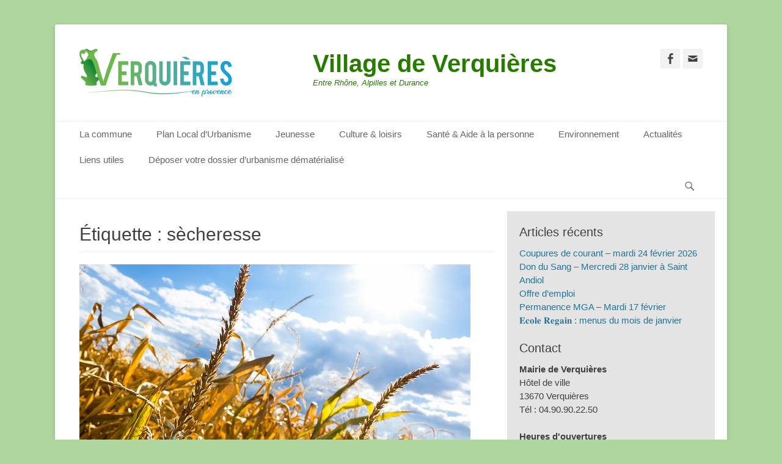

--- FILE ---
content_type: text/html; charset=UTF-8
request_url: http://www.verquieres.com/tag/secheresse
body_size: 14220
content:
		<!DOCTYPE html>
		<html lang="fr-FR">
		
<head>
		<meta charset="UTF-8">
		<link rel="profile" href="http://gmpg.org/xfn/11">
		<title>sècheresse &#8211; Village de Verquières</title>
<meta name='robots' content='max-image-preview:large' />
<meta name="viewport" content="width=device-width, initial-scale=1, minimum-scale=1"><link rel='dns-prefetch' href='//www.verquieres.com' />
<link rel="alternate" type="application/rss+xml" title="Village de Verquières &raquo; Flux" href="http://www.verquieres.com/feed" />
<link rel="alternate" type="application/rss+xml" title="Village de Verquières &raquo; Flux des commentaires" href="http://www.verquieres.com/comments/feed" />
<link rel="alternate" type="text/calendar" title="Village de Verquières &raquo; Flux iCal" href="http://www.verquieres.com/events/?ical=1" />
<link rel="alternate" type="application/rss+xml" title="Village de Verquières &raquo; Flux de l’étiquette sècheresse" href="http://www.verquieres.com/tag/secheresse/feed" />
<script type="text/javascript">
window._wpemojiSettings = {"baseUrl":"https:\/\/s.w.org\/images\/core\/emoji\/14.0.0\/72x72\/","ext":".png","svgUrl":"https:\/\/s.w.org\/images\/core\/emoji\/14.0.0\/svg\/","svgExt":".svg","source":{"concatemoji":"http:\/\/www.verquieres.com\/wp-includes\/js\/wp-emoji-release.min.js?ver=6.2.8"}};
/*! This file is auto-generated */
!function(e,a,t){var n,r,o,i=a.createElement("canvas"),p=i.getContext&&i.getContext("2d");function s(e,t){p.clearRect(0,0,i.width,i.height),p.fillText(e,0,0);e=i.toDataURL();return p.clearRect(0,0,i.width,i.height),p.fillText(t,0,0),e===i.toDataURL()}function c(e){var t=a.createElement("script");t.src=e,t.defer=t.type="text/javascript",a.getElementsByTagName("head")[0].appendChild(t)}for(o=Array("flag","emoji"),t.supports={everything:!0,everythingExceptFlag:!0},r=0;r<o.length;r++)t.supports[o[r]]=function(e){if(p&&p.fillText)switch(p.textBaseline="top",p.font="600 32px Arial",e){case"flag":return s("\ud83c\udff3\ufe0f\u200d\u26a7\ufe0f","\ud83c\udff3\ufe0f\u200b\u26a7\ufe0f")?!1:!s("\ud83c\uddfa\ud83c\uddf3","\ud83c\uddfa\u200b\ud83c\uddf3")&&!s("\ud83c\udff4\udb40\udc67\udb40\udc62\udb40\udc65\udb40\udc6e\udb40\udc67\udb40\udc7f","\ud83c\udff4\u200b\udb40\udc67\u200b\udb40\udc62\u200b\udb40\udc65\u200b\udb40\udc6e\u200b\udb40\udc67\u200b\udb40\udc7f");case"emoji":return!s("\ud83e\udef1\ud83c\udffb\u200d\ud83e\udef2\ud83c\udfff","\ud83e\udef1\ud83c\udffb\u200b\ud83e\udef2\ud83c\udfff")}return!1}(o[r]),t.supports.everything=t.supports.everything&&t.supports[o[r]],"flag"!==o[r]&&(t.supports.everythingExceptFlag=t.supports.everythingExceptFlag&&t.supports[o[r]]);t.supports.everythingExceptFlag=t.supports.everythingExceptFlag&&!t.supports.flag,t.DOMReady=!1,t.readyCallback=function(){t.DOMReady=!0},t.supports.everything||(n=function(){t.readyCallback()},a.addEventListener?(a.addEventListener("DOMContentLoaded",n,!1),e.addEventListener("load",n,!1)):(e.attachEvent("onload",n),a.attachEvent("onreadystatechange",function(){"complete"===a.readyState&&t.readyCallback()})),(e=t.source||{}).concatemoji?c(e.concatemoji):e.wpemoji&&e.twemoji&&(c(e.twemoji),c(e.wpemoji)))}(window,document,window._wpemojiSettings);
</script>
<style type="text/css">
img.wp-smiley,
img.emoji {
	display: inline !important;
	border: none !important;
	box-shadow: none !important;
	height: 1em !important;
	width: 1em !important;
	margin: 0 0.07em !important;
	vertical-align: -0.1em !important;
	background: none !important;
	padding: 0 !important;
}
</style>
	<link rel='stylesheet' id='tribe-common-skeleton-style-css' href='http://www.verquieres.com/wp-content/plugins/the-events-calendar/common/src/resources/css/common-skeleton.min.css?ver=4.12.12.1' type='text/css' media='all' />
<link rel='stylesheet' id='tribe-tooltip-css' href='http://www.verquieres.com/wp-content/plugins/the-events-calendar/common/src/resources/css/tooltip.min.css?ver=4.12.12.1' type='text/css' media='all' />
<link rel='stylesheet' id='wp-block-library-css' href='http://www.verquieres.com/wp-includes/css/dist/block-library/style.min.css?ver=6.2.8' type='text/css' media='all' />
<link rel='stylesheet' id='classic-theme-styles-css' href='http://www.verquieres.com/wp-includes/css/classic-themes.min.css?ver=6.2.8' type='text/css' media='all' />
<style id='global-styles-inline-css' type='text/css'>
body{--wp--preset--color--black: #000000;--wp--preset--color--cyan-bluish-gray: #abb8c3;--wp--preset--color--white: #ffffff;--wp--preset--color--pale-pink: #f78da7;--wp--preset--color--vivid-red: #cf2e2e;--wp--preset--color--luminous-vivid-orange: #ff6900;--wp--preset--color--luminous-vivid-amber: #fcb900;--wp--preset--color--light-green-cyan: #7bdcb5;--wp--preset--color--vivid-green-cyan: #00d084;--wp--preset--color--pale-cyan-blue: #8ed1fc;--wp--preset--color--vivid-cyan-blue: #0693e3;--wp--preset--color--vivid-purple: #9b51e0;--wp--preset--gradient--vivid-cyan-blue-to-vivid-purple: linear-gradient(135deg,rgba(6,147,227,1) 0%,rgb(155,81,224) 100%);--wp--preset--gradient--light-green-cyan-to-vivid-green-cyan: linear-gradient(135deg,rgb(122,220,180) 0%,rgb(0,208,130) 100%);--wp--preset--gradient--luminous-vivid-amber-to-luminous-vivid-orange: linear-gradient(135deg,rgba(252,185,0,1) 0%,rgba(255,105,0,1) 100%);--wp--preset--gradient--luminous-vivid-orange-to-vivid-red: linear-gradient(135deg,rgba(255,105,0,1) 0%,rgb(207,46,46) 100%);--wp--preset--gradient--very-light-gray-to-cyan-bluish-gray: linear-gradient(135deg,rgb(238,238,238) 0%,rgb(169,184,195) 100%);--wp--preset--gradient--cool-to-warm-spectrum: linear-gradient(135deg,rgb(74,234,220) 0%,rgb(151,120,209) 20%,rgb(207,42,186) 40%,rgb(238,44,130) 60%,rgb(251,105,98) 80%,rgb(254,248,76) 100%);--wp--preset--gradient--blush-light-purple: linear-gradient(135deg,rgb(255,206,236) 0%,rgb(152,150,240) 100%);--wp--preset--gradient--blush-bordeaux: linear-gradient(135deg,rgb(254,205,165) 0%,rgb(254,45,45) 50%,rgb(107,0,62) 100%);--wp--preset--gradient--luminous-dusk: linear-gradient(135deg,rgb(255,203,112) 0%,rgb(199,81,192) 50%,rgb(65,88,208) 100%);--wp--preset--gradient--pale-ocean: linear-gradient(135deg,rgb(255,245,203) 0%,rgb(182,227,212) 50%,rgb(51,167,181) 100%);--wp--preset--gradient--electric-grass: linear-gradient(135deg,rgb(202,248,128) 0%,rgb(113,206,126) 100%);--wp--preset--gradient--midnight: linear-gradient(135deg,rgb(2,3,129) 0%,rgb(40,116,252) 100%);--wp--preset--duotone--dark-grayscale: url('#wp-duotone-dark-grayscale');--wp--preset--duotone--grayscale: url('#wp-duotone-grayscale');--wp--preset--duotone--purple-yellow: url('#wp-duotone-purple-yellow');--wp--preset--duotone--blue-red: url('#wp-duotone-blue-red');--wp--preset--duotone--midnight: url('#wp-duotone-midnight');--wp--preset--duotone--magenta-yellow: url('#wp-duotone-magenta-yellow');--wp--preset--duotone--purple-green: url('#wp-duotone-purple-green');--wp--preset--duotone--blue-orange: url('#wp-duotone-blue-orange');--wp--preset--font-size--small: 13px;--wp--preset--font-size--medium: 20px;--wp--preset--font-size--large: 36px;--wp--preset--font-size--x-large: 42px;--wp--preset--spacing--20: 0.44rem;--wp--preset--spacing--30: 0.67rem;--wp--preset--spacing--40: 1rem;--wp--preset--spacing--50: 1.5rem;--wp--preset--spacing--60: 2.25rem;--wp--preset--spacing--70: 3.38rem;--wp--preset--spacing--80: 5.06rem;--wp--preset--shadow--natural: 6px 6px 9px rgba(0, 0, 0, 0.2);--wp--preset--shadow--deep: 12px 12px 50px rgba(0, 0, 0, 0.4);--wp--preset--shadow--sharp: 6px 6px 0px rgba(0, 0, 0, 0.2);--wp--preset--shadow--outlined: 6px 6px 0px -3px rgba(255, 255, 255, 1), 6px 6px rgba(0, 0, 0, 1);--wp--preset--shadow--crisp: 6px 6px 0px rgba(0, 0, 0, 1);}:where(.is-layout-flex){gap: 0.5em;}body .is-layout-flow > .alignleft{float: left;margin-inline-start: 0;margin-inline-end: 2em;}body .is-layout-flow > .alignright{float: right;margin-inline-start: 2em;margin-inline-end: 0;}body .is-layout-flow > .aligncenter{margin-left: auto !important;margin-right: auto !important;}body .is-layout-constrained > .alignleft{float: left;margin-inline-start: 0;margin-inline-end: 2em;}body .is-layout-constrained > .alignright{float: right;margin-inline-start: 2em;margin-inline-end: 0;}body .is-layout-constrained > .aligncenter{margin-left: auto !important;margin-right: auto !important;}body .is-layout-constrained > :where(:not(.alignleft):not(.alignright):not(.alignfull)){max-width: var(--wp--style--global--content-size);margin-left: auto !important;margin-right: auto !important;}body .is-layout-constrained > .alignwide{max-width: var(--wp--style--global--wide-size);}body .is-layout-flex{display: flex;}body .is-layout-flex{flex-wrap: wrap;align-items: center;}body .is-layout-flex > *{margin: 0;}:where(.wp-block-columns.is-layout-flex){gap: 2em;}.has-black-color{color: var(--wp--preset--color--black) !important;}.has-cyan-bluish-gray-color{color: var(--wp--preset--color--cyan-bluish-gray) !important;}.has-white-color{color: var(--wp--preset--color--white) !important;}.has-pale-pink-color{color: var(--wp--preset--color--pale-pink) !important;}.has-vivid-red-color{color: var(--wp--preset--color--vivid-red) !important;}.has-luminous-vivid-orange-color{color: var(--wp--preset--color--luminous-vivid-orange) !important;}.has-luminous-vivid-amber-color{color: var(--wp--preset--color--luminous-vivid-amber) !important;}.has-light-green-cyan-color{color: var(--wp--preset--color--light-green-cyan) !important;}.has-vivid-green-cyan-color{color: var(--wp--preset--color--vivid-green-cyan) !important;}.has-pale-cyan-blue-color{color: var(--wp--preset--color--pale-cyan-blue) !important;}.has-vivid-cyan-blue-color{color: var(--wp--preset--color--vivid-cyan-blue) !important;}.has-vivid-purple-color{color: var(--wp--preset--color--vivid-purple) !important;}.has-black-background-color{background-color: var(--wp--preset--color--black) !important;}.has-cyan-bluish-gray-background-color{background-color: var(--wp--preset--color--cyan-bluish-gray) !important;}.has-white-background-color{background-color: var(--wp--preset--color--white) !important;}.has-pale-pink-background-color{background-color: var(--wp--preset--color--pale-pink) !important;}.has-vivid-red-background-color{background-color: var(--wp--preset--color--vivid-red) !important;}.has-luminous-vivid-orange-background-color{background-color: var(--wp--preset--color--luminous-vivid-orange) !important;}.has-luminous-vivid-amber-background-color{background-color: var(--wp--preset--color--luminous-vivid-amber) !important;}.has-light-green-cyan-background-color{background-color: var(--wp--preset--color--light-green-cyan) !important;}.has-vivid-green-cyan-background-color{background-color: var(--wp--preset--color--vivid-green-cyan) !important;}.has-pale-cyan-blue-background-color{background-color: var(--wp--preset--color--pale-cyan-blue) !important;}.has-vivid-cyan-blue-background-color{background-color: var(--wp--preset--color--vivid-cyan-blue) !important;}.has-vivid-purple-background-color{background-color: var(--wp--preset--color--vivid-purple) !important;}.has-black-border-color{border-color: var(--wp--preset--color--black) !important;}.has-cyan-bluish-gray-border-color{border-color: var(--wp--preset--color--cyan-bluish-gray) !important;}.has-white-border-color{border-color: var(--wp--preset--color--white) !important;}.has-pale-pink-border-color{border-color: var(--wp--preset--color--pale-pink) !important;}.has-vivid-red-border-color{border-color: var(--wp--preset--color--vivid-red) !important;}.has-luminous-vivid-orange-border-color{border-color: var(--wp--preset--color--luminous-vivid-orange) !important;}.has-luminous-vivid-amber-border-color{border-color: var(--wp--preset--color--luminous-vivid-amber) !important;}.has-light-green-cyan-border-color{border-color: var(--wp--preset--color--light-green-cyan) !important;}.has-vivid-green-cyan-border-color{border-color: var(--wp--preset--color--vivid-green-cyan) !important;}.has-pale-cyan-blue-border-color{border-color: var(--wp--preset--color--pale-cyan-blue) !important;}.has-vivid-cyan-blue-border-color{border-color: var(--wp--preset--color--vivid-cyan-blue) !important;}.has-vivid-purple-border-color{border-color: var(--wp--preset--color--vivid-purple) !important;}.has-vivid-cyan-blue-to-vivid-purple-gradient-background{background: var(--wp--preset--gradient--vivid-cyan-blue-to-vivid-purple) !important;}.has-light-green-cyan-to-vivid-green-cyan-gradient-background{background: var(--wp--preset--gradient--light-green-cyan-to-vivid-green-cyan) !important;}.has-luminous-vivid-amber-to-luminous-vivid-orange-gradient-background{background: var(--wp--preset--gradient--luminous-vivid-amber-to-luminous-vivid-orange) !important;}.has-luminous-vivid-orange-to-vivid-red-gradient-background{background: var(--wp--preset--gradient--luminous-vivid-orange-to-vivid-red) !important;}.has-very-light-gray-to-cyan-bluish-gray-gradient-background{background: var(--wp--preset--gradient--very-light-gray-to-cyan-bluish-gray) !important;}.has-cool-to-warm-spectrum-gradient-background{background: var(--wp--preset--gradient--cool-to-warm-spectrum) !important;}.has-blush-light-purple-gradient-background{background: var(--wp--preset--gradient--blush-light-purple) !important;}.has-blush-bordeaux-gradient-background{background: var(--wp--preset--gradient--blush-bordeaux) !important;}.has-luminous-dusk-gradient-background{background: var(--wp--preset--gradient--luminous-dusk) !important;}.has-pale-ocean-gradient-background{background: var(--wp--preset--gradient--pale-ocean) !important;}.has-electric-grass-gradient-background{background: var(--wp--preset--gradient--electric-grass) !important;}.has-midnight-gradient-background{background: var(--wp--preset--gradient--midnight) !important;}.has-small-font-size{font-size: var(--wp--preset--font-size--small) !important;}.has-medium-font-size{font-size: var(--wp--preset--font-size--medium) !important;}.has-large-font-size{font-size: var(--wp--preset--font-size--large) !important;}.has-x-large-font-size{font-size: var(--wp--preset--font-size--x-large) !important;}
.wp-block-navigation a:where(:not(.wp-element-button)){color: inherit;}
:where(.wp-block-columns.is-layout-flex){gap: 2em;}
.wp-block-pullquote{font-size: 1.5em;line-height: 1.6;}
</style>
<link rel='stylesheet' id='bsk-pdf-manager-pro-deprecated-css-css' href='http://www.verquieres.com/wp-content/plugins/bsk-pdf-manager/css/bsk-pdf-manager-pro-deprecated.css?ver=1606119490' type='text/css' media='all' />
<link rel='stylesheet' id='bsk-pdf-manager-pro-css-css' href='http://www.verquieres.com/wp-content/plugins/bsk-pdf-manager/css/bsk-pdf-manager-pro.css?ver=1606119490' type='text/css' media='all' />
<link rel='stylesheet' id='catchbase-style-css' href='http://www.verquieres.com/wp-content/themes/catch-base/style.css?ver=20201123-81740' type='text/css' media='all' />
<link rel='stylesheet' id='genericons-css' href='http://www.verquieres.com/wp-content/themes/catch-base/css/genericons/genericons.css?ver=3.4.1' type='text/css' media='all' />
<link rel='stylesheet' id='catchbase-responsive-css' href='http://www.verquieres.com/wp-content/themes/catch-base/css/responsive.css?ver=6.2.8' type='text/css' media='all' />
<link rel='stylesheet' id='jquery-sidr-css' href='http://www.verquieres.com/wp-content/themes/catch-base/css/jquery.sidr.light.min.css?ver=2.1.0' type='text/css' media='all' />
<link rel='stylesheet' id='tablepress-default-css' href='http://www.verquieres.com/wp-content/plugins/tablepress/css/default.min.css?ver=1.12' type='text/css' media='all' />
<link rel='stylesheet' id='um_fonticons_ii-css' href='http://www.verquieres.com/wp-content/plugins/ultimate-member/assets/css/um-fonticons-ii.css?ver=2.1.12' type='text/css' media='all' />
<link rel='stylesheet' id='um_fonticons_fa-css' href='http://www.verquieres.com/wp-content/plugins/ultimate-member/assets/css/um-fonticons-fa.css?ver=2.1.12' type='text/css' media='all' />
<link rel='stylesheet' id='select2-css' href='http://www.verquieres.com/wp-content/plugins/ultimate-member/assets/css/select2/select2.min.css?ver=2.1.12' type='text/css' media='all' />
<link rel='stylesheet' id='um_crop-css' href='http://www.verquieres.com/wp-content/plugins/ultimate-member/assets/css/um-crop.css?ver=2.1.12' type='text/css' media='all' />
<link rel='stylesheet' id='um_modal-css' href='http://www.verquieres.com/wp-content/plugins/ultimate-member/assets/css/um-modal.css?ver=2.1.12' type='text/css' media='all' />
<link rel='stylesheet' id='um_styles-css' href='http://www.verquieres.com/wp-content/plugins/ultimate-member/assets/css/um-styles.css?ver=2.1.12' type='text/css' media='all' />
<link rel='stylesheet' id='um_profile-css' href='http://www.verquieres.com/wp-content/plugins/ultimate-member/assets/css/um-profile.css?ver=2.1.12' type='text/css' media='all' />
<link rel='stylesheet' id='um_account-css' href='http://www.verquieres.com/wp-content/plugins/ultimate-member/assets/css/um-account.css?ver=2.1.12' type='text/css' media='all' />
<link rel='stylesheet' id='um_misc-css' href='http://www.verquieres.com/wp-content/plugins/ultimate-member/assets/css/um-misc.css?ver=2.1.12' type='text/css' media='all' />
<link rel='stylesheet' id='um_fileupload-css' href='http://www.verquieres.com/wp-content/plugins/ultimate-member/assets/css/um-fileupload.css?ver=2.1.12' type='text/css' media='all' />
<link rel='stylesheet' id='um_datetime-css' href='http://www.verquieres.com/wp-content/plugins/ultimate-member/assets/css/pickadate/default.css?ver=2.1.12' type='text/css' media='all' />
<link rel='stylesheet' id='um_datetime_date-css' href='http://www.verquieres.com/wp-content/plugins/ultimate-member/assets/css/pickadate/default.date.css?ver=2.1.12' type='text/css' media='all' />
<link rel='stylesheet' id='um_datetime_time-css' href='http://www.verquieres.com/wp-content/plugins/ultimate-member/assets/css/pickadate/default.time.css?ver=2.1.12' type='text/css' media='all' />
<link rel='stylesheet' id='um_raty-css' href='http://www.verquieres.com/wp-content/plugins/ultimate-member/assets/css/um-raty.css?ver=2.1.12' type='text/css' media='all' />
<link rel='stylesheet' id='um_scrollbar-css' href='http://www.verquieres.com/wp-content/plugins/ultimate-member/assets/css/simplebar.css?ver=2.1.12' type='text/css' media='all' />
<link rel='stylesheet' id='um_tipsy-css' href='http://www.verquieres.com/wp-content/plugins/ultimate-member/assets/css/um-tipsy.css?ver=2.1.12' type='text/css' media='all' />
<link rel='stylesheet' id='um_responsive-css' href='http://www.verquieres.com/wp-content/plugins/ultimate-member/assets/css/um-responsive.css?ver=2.1.12' type='text/css' media='all' />
<link rel='stylesheet' id='um_default_css-css' href='http://www.verquieres.com/wp-content/plugins/ultimate-member/assets/css/um-old-default.css?ver=2.1.12' type='text/css' media='all' />
<script type='text/javascript' src='http://www.verquieres.com/wp-content/plugins/1and1-wordpress-assistant/js/cookies.js?ver=6.2.8' id='1and1-wp-cookies-js'></script>
<script type='text/javascript' src='http://www.verquieres.com/wp-includes/js/jquery/jquery.min.js?ver=3.6.4' id='jquery-core-js'></script>
<script type='text/javascript' src='http://www.verquieres.com/wp-includes/js/jquery/jquery-migrate.min.js?ver=3.4.0' id='jquery-migrate-js'></script>
<script type='text/javascript' id='bsk-pdf-manager-pro-deprecated-js-extra'>
/* <![CDATA[ */
var bsk_pdf_pro = {"ajaxurl":"http:\/\/www.verquieres.com\/wp-admin\/admin-ajax.php"};
/* ]]> */
</script>
<script type='text/javascript' src='http://www.verquieres.com/wp-content/plugins/bsk-pdf-manager/js/bsk_pdf_manager_pro_deprecated.js?ver=1606119490' id='bsk-pdf-manager-pro-deprecated-js'></script>
<script type='text/javascript' id='bsk-pdf-manager-pro-js-extra'>
/* <![CDATA[ */
var bsk_pdf_pro = {"ajaxurl":"http:\/\/www.verquieres.com\/wp-admin\/admin-ajax.php"};
/* ]]> */
</script>
<script type='text/javascript' src='http://www.verquieres.com/wp-content/plugins/bsk-pdf-manager/js/bsk_pdf_manager_pro.js?ver=1606119490' id='bsk-pdf-manager-pro-js'></script>
<script type='text/javascript' src='http://www.verquieres.com/wp-content/themes/catch-base/js/jquery.sidr.min.js?ver=2.2.1.1' id='jquery-sidr-js'></script>
<script type='text/javascript' src='http://www.verquieres.com/wp-content/themes/catch-base/js/catchbase-custom-scripts.min.js' id='catchbase-custom-scripts-js'></script>
<!--[if lt IE 9]>
<script type='text/javascript' src='http://www.verquieres.com/wp-content/themes/catch-base/js/html5.min.js?ver=3.7.3' id='catchbase-html5-js'></script>
<![endif]-->
<script type='text/javascript' src='http://www.verquieres.com/wp-content/plugins/ultimate-member/assets/js/um-gdpr.min.js?ver=2.1.12' id='um-gdpr-js'></script>
<link rel="https://api.w.org/" href="http://www.verquieres.com/wp-json/" /><link rel="alternate" type="application/json" href="http://www.verquieres.com/wp-json/wp/v2/tags/214" /><link rel="EditURI" type="application/rsd+xml" title="RSD" href="http://www.verquieres.com/xmlrpc.php?rsd" />
<link rel="wlwmanifest" type="application/wlwmanifest+xml" href="http://www.verquieres.com/wp-includes/wlwmanifest.xml" />
<meta name="generator" content="WordPress 6.2.8" />
<!-- <meta name="NextGEN" version="3.3.20" /> -->
		<style type="text/css">
			.um_request_name {
				display: none !important;
			}
		</style>
	<meta name="tec-api-version" content="v1"><meta name="tec-api-origin" content="http://www.verquieres.com"><link rel="https://theeventscalendar.com/" href="http://www.verquieres.com/wp-json/tribe/events/v1/events/?tags=secheresse" /><style type="text/css">.broken_link, a.broken_link {
	text-decoration: line-through;
}</style>	<style type="text/css">
				.site-title a,
			.site-description {
				color: #277c00 !important;
			}
		</style>
	<style type="text/css" id="custom-background-css">
body.custom-background { background-color: #aed69e; }
</style>
	<link rel="icon" href="http://www.verquieres.com/wp-content/uploads/2020/11/IconeLogoVerq.png" sizes="32x32" />
<link rel="icon" href="http://www.verquieres.com/wp-content/uploads/2020/11/IconeLogoVerq.png" sizes="192x192" />
<link rel="apple-touch-icon" href="http://www.verquieres.com/wp-content/uploads/2020/11/IconeLogoVerq.png" />
<meta name="msapplication-TileImage" content="http://www.verquieres.com/wp-content/uploads/2020/11/IconeLogoVerq.png" />
		<style type="text/css" id="wp-custom-css">
			.entry-meta { display: none; }		</style>
		<link rel='stylesheet' id='tribe-events-custom-jquery-styles-css' href='http://www.verquieres.com/wp-content/plugins/the-events-calendar/vendor/jquery/smoothness/jquery-ui-1.8.23.custom.css?ver=5.2.1.1' type='text/css' media='all' />
<link rel='stylesheet' id='tribe-events-bootstrap-datepicker-css-css' href='http://www.verquieres.com/wp-content/plugins/the-events-calendar/vendor/bootstrap-datepicker/css/bootstrap-datepicker.standalone.min.css?ver=5.2.1.1' type='text/css' media='all' />
<link rel='stylesheet' id='tribe-events-calendar-style-css' href='http://www.verquieres.com/wp-content/plugins/the-events-calendar/src/resources/css/tribe-events-theme.min.css?ver=5.2.1.1' type='text/css' media='all' />
</head>

<body class="archive tag tag-secheresse tag-214 custom-background wp-custom-logo tribe-no-js group-blog two-columns content-left excerpt-featured-image mobile-menu-one">

<svg xmlns="http://www.w3.org/2000/svg" viewBox="0 0 0 0" width="0" height="0" focusable="false" role="none" style="visibility: hidden; position: absolute; left: -9999px; overflow: hidden;" ><defs><filter id="wp-duotone-dark-grayscale"><feColorMatrix color-interpolation-filters="sRGB" type="matrix" values=" .299 .587 .114 0 0 .299 .587 .114 0 0 .299 .587 .114 0 0 .299 .587 .114 0 0 " /><feComponentTransfer color-interpolation-filters="sRGB" ><feFuncR type="table" tableValues="0 0.49803921568627" /><feFuncG type="table" tableValues="0 0.49803921568627" /><feFuncB type="table" tableValues="0 0.49803921568627" /><feFuncA type="table" tableValues="1 1" /></feComponentTransfer><feComposite in2="SourceGraphic" operator="in" /></filter></defs></svg><svg xmlns="http://www.w3.org/2000/svg" viewBox="0 0 0 0" width="0" height="0" focusable="false" role="none" style="visibility: hidden; position: absolute; left: -9999px; overflow: hidden;" ><defs><filter id="wp-duotone-grayscale"><feColorMatrix color-interpolation-filters="sRGB" type="matrix" values=" .299 .587 .114 0 0 .299 .587 .114 0 0 .299 .587 .114 0 0 .299 .587 .114 0 0 " /><feComponentTransfer color-interpolation-filters="sRGB" ><feFuncR type="table" tableValues="0 1" /><feFuncG type="table" tableValues="0 1" /><feFuncB type="table" tableValues="0 1" /><feFuncA type="table" tableValues="1 1" /></feComponentTransfer><feComposite in2="SourceGraphic" operator="in" /></filter></defs></svg><svg xmlns="http://www.w3.org/2000/svg" viewBox="0 0 0 0" width="0" height="0" focusable="false" role="none" style="visibility: hidden; position: absolute; left: -9999px; overflow: hidden;" ><defs><filter id="wp-duotone-purple-yellow"><feColorMatrix color-interpolation-filters="sRGB" type="matrix" values=" .299 .587 .114 0 0 .299 .587 .114 0 0 .299 .587 .114 0 0 .299 .587 .114 0 0 " /><feComponentTransfer color-interpolation-filters="sRGB" ><feFuncR type="table" tableValues="0.54901960784314 0.98823529411765" /><feFuncG type="table" tableValues="0 1" /><feFuncB type="table" tableValues="0.71764705882353 0.25490196078431" /><feFuncA type="table" tableValues="1 1" /></feComponentTransfer><feComposite in2="SourceGraphic" operator="in" /></filter></defs></svg><svg xmlns="http://www.w3.org/2000/svg" viewBox="0 0 0 0" width="0" height="0" focusable="false" role="none" style="visibility: hidden; position: absolute; left: -9999px; overflow: hidden;" ><defs><filter id="wp-duotone-blue-red"><feColorMatrix color-interpolation-filters="sRGB" type="matrix" values=" .299 .587 .114 0 0 .299 .587 .114 0 0 .299 .587 .114 0 0 .299 .587 .114 0 0 " /><feComponentTransfer color-interpolation-filters="sRGB" ><feFuncR type="table" tableValues="0 1" /><feFuncG type="table" tableValues="0 0.27843137254902" /><feFuncB type="table" tableValues="0.5921568627451 0.27843137254902" /><feFuncA type="table" tableValues="1 1" /></feComponentTransfer><feComposite in2="SourceGraphic" operator="in" /></filter></defs></svg><svg xmlns="http://www.w3.org/2000/svg" viewBox="0 0 0 0" width="0" height="0" focusable="false" role="none" style="visibility: hidden; position: absolute; left: -9999px; overflow: hidden;" ><defs><filter id="wp-duotone-midnight"><feColorMatrix color-interpolation-filters="sRGB" type="matrix" values=" .299 .587 .114 0 0 .299 .587 .114 0 0 .299 .587 .114 0 0 .299 .587 .114 0 0 " /><feComponentTransfer color-interpolation-filters="sRGB" ><feFuncR type="table" tableValues="0 0" /><feFuncG type="table" tableValues="0 0.64705882352941" /><feFuncB type="table" tableValues="0 1" /><feFuncA type="table" tableValues="1 1" /></feComponentTransfer><feComposite in2="SourceGraphic" operator="in" /></filter></defs></svg><svg xmlns="http://www.w3.org/2000/svg" viewBox="0 0 0 0" width="0" height="0" focusable="false" role="none" style="visibility: hidden; position: absolute; left: -9999px; overflow: hidden;" ><defs><filter id="wp-duotone-magenta-yellow"><feColorMatrix color-interpolation-filters="sRGB" type="matrix" values=" .299 .587 .114 0 0 .299 .587 .114 0 0 .299 .587 .114 0 0 .299 .587 .114 0 0 " /><feComponentTransfer color-interpolation-filters="sRGB" ><feFuncR type="table" tableValues="0.78039215686275 1" /><feFuncG type="table" tableValues="0 0.94901960784314" /><feFuncB type="table" tableValues="0.35294117647059 0.47058823529412" /><feFuncA type="table" tableValues="1 1" /></feComponentTransfer><feComposite in2="SourceGraphic" operator="in" /></filter></defs></svg><svg xmlns="http://www.w3.org/2000/svg" viewBox="0 0 0 0" width="0" height="0" focusable="false" role="none" style="visibility: hidden; position: absolute; left: -9999px; overflow: hidden;" ><defs><filter id="wp-duotone-purple-green"><feColorMatrix color-interpolation-filters="sRGB" type="matrix" values=" .299 .587 .114 0 0 .299 .587 .114 0 0 .299 .587 .114 0 0 .299 .587 .114 0 0 " /><feComponentTransfer color-interpolation-filters="sRGB" ><feFuncR type="table" tableValues="0.65098039215686 0.40392156862745" /><feFuncG type="table" tableValues="0 1" /><feFuncB type="table" tableValues="0.44705882352941 0.4" /><feFuncA type="table" tableValues="1 1" /></feComponentTransfer><feComposite in2="SourceGraphic" operator="in" /></filter></defs></svg><svg xmlns="http://www.w3.org/2000/svg" viewBox="0 0 0 0" width="0" height="0" focusable="false" role="none" style="visibility: hidden; position: absolute; left: -9999px; overflow: hidden;" ><defs><filter id="wp-duotone-blue-orange"><feColorMatrix color-interpolation-filters="sRGB" type="matrix" values=" .299 .587 .114 0 0 .299 .587 .114 0 0 .299 .587 .114 0 0 .299 .587 .114 0 0 " /><feComponentTransfer color-interpolation-filters="sRGB" ><feFuncR type="table" tableValues="0.098039215686275 1" /><feFuncG type="table" tableValues="0 0.66274509803922" /><feFuncB type="table" tableValues="0.84705882352941 0.41960784313725" /><feFuncA type="table" tableValues="1 1" /></feComponentTransfer><feComposite in2="SourceGraphic" operator="in" /></filter></defs></svg>
		<div id="page" class="hfeed site">
				<header id="masthead" role="banner">
    		<div class="wrapper">
		
    <div id="mobile-header-left-menu" class="mobile-menu-anchor primary-menu">
        <a href="#mobile-header-left-nav" id="header-left-menu" class="genericon genericon-menu">
            <span class="mobile-menu-text">Menu</span>
        </a>
    </div><!-- #mobile-header-menu -->
    <div id="site-branding" class="logo-left">
				<div id="site-logo"><a href="http://www.verquieres.com/" class="custom-logo-link" rel="home"><img width="372" height="78" src="http://www.verquieres.com/wp-content/uploads/2020/11/LogoVerqEntete-e1606135135929.png" class="custom-logo" alt="Village de Verquières" decoding="async" srcset="http://www.verquieres.com/wp-content/uploads/2020/11/LogoVerqEntete-e1606135135929.png 372w, http://www.verquieres.com/wp-content/uploads/2020/11/LogoVerqEntete-e1606135135929-300x63.png 300w" sizes="(max-width: 372px) 100vw, 372px" /></a></div><!-- #site-logo --><div id="site-header"><p class="site-title"><a href="http://www.verquieres.com/">Village de Verquières</a></p><p class="site-description">Entre Rhône, Alpilles et Durance</p></div><!-- #site-header --></div><!-- #site-branding-->	<aside class="sidebar sidebar-header-right widget-area">
					<section class="widget widget_catchbase_social_icons" id="header-right-social-icons">
				<div class="widget-wrap">
					<a class="genericon_parent genericon genericon-facebook-alt" target="_blank" title="Facebook" href="https://www.facebook.com/profile.php?id=100007986676599"><span class="screen-reader-text">Facebook</span> </a><a class="genericon_parent genericon genericon-mail" target="_blank" title="Adresse de contact" href="mailto:m&#97;&#105;r&#105;e&#64;v&#101;&#114;&#113;&#117;&#105;&#101;res.&#99;&#111;m"><span class="screen-reader-text">Adresse de contact</span> </a>				</div>
			</section>
			</aside><!-- .sidebar .header-sidebar .widget-area -->
			</div><!-- .wrapper -->
		</header><!-- #masthead -->
			<nav class="site-navigation nav-primary search-enabled" role="navigation">
        <div class="wrapper">
            <h3 class="assistive-text">Menu principal</h3>
            <div class="screen-reader-text skip-link"><a href="#content" title="Aller au contenu">Aller au contenu</a></div>
            <ul id="menu-menu_entete" class="menu catchbase-nav-menu"><li id="menu-item-1688" class="menu-item menu-item-type-taxonomy menu-item-object-category menu-item-has-children menu-item-1688"><a href="http://www.verquieres.com/category/la-commune">La commune</a>
<ul class="sub-menu">
	<li id="menu-item-917" class="menu-item menu-item-type-post_type menu-item-object-page menu-item-has-children menu-item-917"><a href="http://www.verquieres.com/la-commune/le-conseil-municipal-2">Le conseil municipal</a>
	<ul class="sub-menu">
		<li id="menu-item-2449" class="menu-item menu-item-type-post_type menu-item-object-page menu-item-2449"><a href="http://www.verquieres.com/les-elus">Les élus</a></li>
		<li id="menu-item-376" class="menu-item menu-item-type-post_type menu-item-object-page menu-item-376"><a href="http://www.verquieres.com/les-commissions-municipales">Les commissions municipales</a></li>
		<li id="menu-item-377" class="menu-item menu-item-type-post_type menu-item-object-page menu-item-377"><a href="http://www.verquieres.com/les-delegations">Les délégations</a></li>
	</ul>
</li>
	<li id="menu-item-903" class="menu-item menu-item-type-post_type menu-item-object-page menu-item-has-children menu-item-903"><a href="http://www.verquieres.com/la-mairie-communique">La mairie communique</a>
	<ul class="sub-menu">
		<li id="menu-item-887" class="menu-item menu-item-type-post_type menu-item-object-page menu-item-887"><a href="http://www.verquieres.com/le-mot-du-maire">Le mot du maire</a></li>
		<li id="menu-item-1182" class="menu-item menu-item-type-post_type menu-item-object-page menu-item-1182"><a href="http://www.verquieres.com/les-bulletins-municipaux">Les bulletins Municipaux</a></li>
	</ul>
</li>
	<li id="menu-item-945" class="menu-item menu-item-type-post_type menu-item-object-page menu-item-has-children menu-item-945"><a href="http://www.verquieres.com/infos-pratiques">Infos pratiques</a>
	<ul class="sub-menu">
		<li id="menu-item-1059" class="menu-item menu-item-type-post_type menu-item-object-page menu-item-1059"><a href="http://www.verquieres.com/demarches-administratives">Démarches administratives</a></li>
		<li id="menu-item-643" class="menu-item menu-item-type-post_type menu-item-object-page menu-item-643"><a href="http://www.verquieres.com/demarches-en-ligne">Démarches et documents en ligne</a></li>
	</ul>
</li>
	<li id="menu-item-1009" class="menu-item menu-item-type-post_type menu-item-object-page menu-item-has-children menu-item-1009"><a href="http://www.verquieres.com/patrimoine-histoire">Patrimoine/Histoire</a>
	<ul class="sub-menu">
		<li id="menu-item-171" class="menu-item menu-item-type-post_type menu-item-object-page menu-item-171"><a href="http://www.verquieres.com/lhistoire-de-verquieres">L’histoire de Verquières</a></li>
		<li id="menu-item-1386" class="menu-item menu-item-type-post_type menu-item-object-page menu-item-1386"><a href="http://www.verquieres.com/leglise-saint-veredeme">L’église Saint Vérédème</a></li>
		<li id="menu-item-1363" class="menu-item menu-item-type-post_type menu-item-object-page menu-item-1363"><a href="http://www.verquieres.com/restauration-du-petit-patrimoine-rural-non-protege">Restauration du petit patrimoine rural non protégé</a></li>
	</ul>
</li>
</ul>
</li>
<li id="menu-item-3963" class="menu-item menu-item-type-post_type menu-item-object-page menu-item-3963"><a href="http://www.verquieres.com/plan-local-durbanisme-zonage-dassainissement-des-eaux-usees">Plan Local d’Urbanisme</a></li>
<li id="menu-item-118" class="menu-item menu-item-type-taxonomy menu-item-object-category menu-item-has-children menu-item-118"><a href="http://www.verquieres.com/category/jeunesse">Jeunesse</a>
<ul class="sub-menu">
	<li id="menu-item-618" class="menu-item menu-item-type-post_type menu-item-object-page menu-item-618"><a href="http://www.verquieres.com/association-des-parents-deleves">Association des parents d’élèves</a></li>
	<li id="menu-item-1615" class="menu-item menu-item-type-post_type menu-item-object-page menu-item-1615"><a href="http://www.verquieres.com/creche-leau-vive">Micro-crèche “Le jardin de Malou”</a></li>
	<li id="menu-item-408" class="menu-item menu-item-type-post_type menu-item-object-page menu-item-408"><a href="http://www.verquieres.com/groupe-scolaire-regain">Groupe scolaire “Regain”</a></li>
	<li id="menu-item-382" class="menu-item menu-item-type-post_type menu-item-object-page menu-item-382"><a href="http://www.verquieres.com/menu-cantine-novembre-2020">Menu cantine scolaire</a></li>
	<li id="menu-item-5310" class="menu-item menu-item-type-post_type menu-item-object-page menu-item-5310"><a href="http://www.verquieres.com/relais-petite-enfance">Relais Petite Enfance</a></li>
</ul>
</li>
<li id="menu-item-1633" class="menu-item menu-item-type-taxonomy menu-item-object-category menu-item-has-children menu-item-1633"><a href="http://www.verquieres.com/category/culture-et-loisirs">Culture &amp; loisirs</a>
<ul class="sub-menu">
	<li id="menu-item-388" class="menu-item menu-item-type-post_type menu-item-object-page menu-item-388"><a href="http://www.verquieres.com/mediatheque-du-clocher">Médiathèque du Clocher</a></li>
	<li id="menu-item-1703" class="menu-item menu-item-type-taxonomy menu-item-object-category menu-item-has-children menu-item-1703"><a href="http://www.verquieres.com/category/association">Association</a>
	<ul class="sub-menu">
		<li id="menu-item-1485" class="menu-item menu-item-type-post_type menu-item-object-post menu-item-1485"><a href="http://www.verquieres.com/troupe-regain-theatre">Troupe Regain Théâtre</a></li>
		<li id="menu-item-1202" class="menu-item menu-item-type-post_type menu-item-object-post menu-item-1202"><a href="http://www.verquieres.com/verquieres-expression">Verquières expression</a></li>
		<li id="menu-item-5396" class="menu-item menu-item-type-post_type menu-item-object-post menu-item-5396"><a href="http://www.verquieres.com/sprit-danse">S’prit Danse</a></li>
		<li id="menu-item-1482" class="menu-item menu-item-type-post_type menu-item-object-post menu-item-1482"><a href="http://www.verquieres.com/verquieres-bad">Badminton</a></li>
		<li id="menu-item-5371" class="menu-item menu-item-type-post_type menu-item-object-post menu-item-5371"><a href="http://www.verquieres.com/la-strada">La Strada</a></li>
		<li id="menu-item-5382" class="menu-item menu-item-type-post_type menu-item-object-post menu-item-5382"><a href="http://www.verquieres.com/lou-calabrun-es-13">Lou calabrun – ES 13</a></li>
		<li id="menu-item-1484" class="menu-item menu-item-type-post_type menu-item-object-post menu-item-1484"><a href="http://www.verquieres.com/societe-de-chasse">Société de chasse</a></li>
		<li id="menu-item-1486" class="menu-item menu-item-type-post_type menu-item-object-post menu-item-1486"><a href="http://www.verquieres.com/la-boule-verquieroise">La boule Verquièroise</a></li>
		<li id="menu-item-1487" class="menu-item menu-item-type-post_type menu-item-object-post menu-item-1487"><a href="http://www.verquieres.com/ecole-de-musique-de-saint-andiol">École de musique de Saint Andiol</a></li>
	</ul>
</li>
</ul>
</li>
<li id="menu-item-1682" class="menu-item menu-item-type-taxonomy menu-item-object-category menu-item-has-children menu-item-1682"><a href="http://www.verquieres.com/category/sante">Santé &amp; Aide à la personne</a>
<ul class="sub-menu">
	<li id="menu-item-763" class="menu-item menu-item-type-post_type menu-item-object-page menu-item-763"><a href="http://www.verquieres.com/pole-medical">Professionnels de santé</a></li>
	<li id="menu-item-1630" class="menu-item menu-item-type-post_type menu-item-object-page menu-item-1630"><a href="http://www.verquieres.com/aide-a-domicile-en-milieu-rural">ADMR</a></li>
	<li id="menu-item-1620" class="menu-item menu-item-type-post_type menu-item-object-page menu-item-1620"><a href="http://www.verquieres.com/don-du-sang">Don du sang</a></li>
</ul>
</li>
<li id="menu-item-987" class="menu-item menu-item-type-post_type menu-item-object-page menu-item-has-children menu-item-987"><a href="http://www.verquieres.com/collecte-des-dechets">Environnement</a>
<ul class="sub-menu">
	<li id="menu-item-4518" class="menu-item menu-item-type-post_type menu-item-object-page menu-item-4518"><a href="http://www.verquieres.com/lagence-de-leau-vous-informe">Agence de l’eau</a></li>
	<li id="menu-item-1668" class="menu-item menu-item-type-post_type menu-item-object-page menu-item-1668"><a href="http://www.verquieres.com/collecte-et-gestion-des-dechets">Collecte et gestion des déchets</a></li>
</ul>
</li>
<li id="menu-item-1331" class="menu-item menu-item-type-taxonomy menu-item-object-category menu-item-1331"><a href="http://www.verquieres.com/category/actualites">Actualités</a></li>
<li id="menu-item-523" class="menu-item menu-item-type-post_type menu-item-object-page menu-item-523"><a href="http://www.verquieres.com/liens">Liens utiles</a></li>
<li id="menu-item-4243" class="menu-item menu-item-type-post_type menu-item-object-page menu-item-4243"><a href="http://www.verquieres.com/deposer-votre-dossier-durbanisme-dematerialise">Déposer votre dossier d’urbanisme dématérialisé</a></li>
</ul>                <div id="search-toggle" class="genericon">
                    <a class="screen-reader-text" href="#search-container">Recherche</a>
                </div>

                <div id="search-container" class="displaynone">
                    
<form role="search" method="get" class="search-form" action="http://www.verquieres.com/">
	<label>
		<span class="screen-reader-text">Rechercher&nbsp;:</span>
		<input type="search" class="search-field" placeholder="Recherche ..." value="" name="s" title="Rechercher&nbsp;:">
	</label>
	<input type="submit" class="search-submit" value="Rechercher">
</form>
                </div>
    	</div><!-- .wrapper -->
    </nav><!-- .nav-primary -->
    <!-- Disable Header Image -->		<div id="content" class="site-content">
			<div class="wrapper">
	
	<section id="primary" class="content-area">

		<main id="main" class="site-main" role="main">

		
			<header class="page-header">
				<h1 class="page-title">Étiquette : <span>sècheresse</span></h1>			</header><!-- .page-header -->

						
				
<article id="post-2803" class="post-2803 post type-post status-publish format-standard has-post-thumbnail hentry category-actualites tag-arrete tag-secheresse">
	<div class="archive-post-wrap">
					<figure class="featured-image">
	            <a rel="bookmark" href="http://www.verquieres.com/etat-dalerte-renforcee-secheresse-sur-la-durance">
	                <img width="640" height="360" src="http://www.verquieres.com/wp-content/uploads/2022/06/drought-g7005d8143_640.jpg" class="attachment-catchbase-featured size-catchbase-featured wp-post-image" alt="" decoding="async" srcset="http://www.verquieres.com/wp-content/uploads/2022/06/drought-g7005d8143_640.jpg 640w, http://www.verquieres.com/wp-content/uploads/2022/06/drought-g7005d8143_640-300x169.jpg 300w, http://www.verquieres.com/wp-content/uploads/2022/06/drought-g7005d8143_640-400x225.jpg 400w" sizes="(max-width: 640px) 100vw, 640px" />				</a>
	        </figure>
	   	
		<div class="entry-container">
			<header class="entry-header">
				<h2 class="entry-title"><a href="http://www.verquieres.com/etat-dalerte-renforcee-secheresse-sur-la-durance" rel="bookmark">État d’alerte renforcée sécheresse sur la Durance</a></h2>

				
					<p class="entry-meta"><span class="posted-on"><span class="screen-reader-text">Posted on</span><a href="http://www.verquieres.com/etat-dalerte-renforcee-secheresse-sur-la-durance" rel="bookmark"><time class="entry-date published" datetime="2022-08-02T15:25:51+01:00">2 août 2022</time><time class="updated" datetime="2022-08-02T15:25:53+01:00">2 août 2022</time></a></span><span class="byline"><span class="author vcard"><span class = "lecteur d'écran-text"> Auteur </ span><a class="url fn n" href="http://www.verquieres.com/author/dominique">Dom</a></span></span></p><!-- .entry-meta -->
							</header><!-- .entry-header -->

							<div class="entry-summary">
									</div><!-- .entry-summary -->
			
			<footer class="entry-footer">
				<p class="entry-meta"><span class="cat-links"><span class = "lecteur d'écran-text"> Catégories </ span><a href="http://www.verquieres.com/category/actualites" rel="category tag">Actualités</a></span><span class="tags-links"><span class = "lecteur d'écran-text"> Balises </ span><a href="http://www.verquieres.com/tag/arrete" rel="tag">arrêté</a>, <a href="http://www.verquieres.com/tag/secheresse" rel="tag">sècheresse</a></span></p><!-- .entry-meta -->			</footer><!-- .entry-footer -->
		</div><!-- .entry-container -->
	</div><!-- .archive-post-wrap -->
</article><!-- #post -->
			
				
<article id="post-2783" class="post-2783 post type-post status-publish format-standard has-post-thumbnail hentry category-actualites tag-arrete tag-secheresse">
	<div class="archive-post-wrap">
					<figure class="featured-image">
	            <a rel="bookmark" href="http://www.verquieres.com/nouvel-arrete-prefectoral-secheresse-et-recapitulatif-mesures">
	                <img width="640" height="360" src="http://www.verquieres.com/wp-content/uploads/2022/06/drought-g7005d8143_640.jpg" class="attachment-catchbase-featured size-catchbase-featured wp-post-image" alt="" decoding="async" loading="lazy" srcset="http://www.verquieres.com/wp-content/uploads/2022/06/drought-g7005d8143_640.jpg 640w, http://www.verquieres.com/wp-content/uploads/2022/06/drought-g7005d8143_640-300x169.jpg 300w, http://www.verquieres.com/wp-content/uploads/2022/06/drought-g7005d8143_640-400x225.jpg 400w" sizes="(max-width: 640px) 100vw, 640px" />				</a>
	        </figure>
	   	
		<div class="entry-container">
			<header class="entry-header">
				<h2 class="entry-title"><a href="http://www.verquieres.com/nouvel-arrete-prefectoral-secheresse-et-recapitulatif-mesures" rel="bookmark">Nouvel arrêté préfectoral sécheresse et récapitulatif mesures</a></h2>

				
					<p class="entry-meta"><span class="posted-on"><span class="screen-reader-text">Posted on</span><a href="http://www.verquieres.com/nouvel-arrete-prefectoral-secheresse-et-recapitulatif-mesures" rel="bookmark"><time class="entry-date published" datetime="2022-07-26T07:33:09+01:00">26 juillet 2022</time><time class="updated" datetime="2022-07-26T07:38:33+01:00">26 juillet 2022</time></a></span><span class="byline"><span class="author vcard"><span class = "lecteur d'écran-text"> Auteur </ span><a class="url fn n" href="http://www.verquieres.com/author/dominique">Dom</a></span></span></p><!-- .entry-meta -->
							</header><!-- .entry-header -->

							<div class="entry-summary">
									</div><!-- .entry-summary -->
			
			<footer class="entry-footer">
				<p class="entry-meta"><span class="cat-links"><span class = "lecteur d'écran-text"> Catégories </ span><a href="http://www.verquieres.com/category/actualites" rel="category tag">Actualités</a></span><span class="tags-links"><span class = "lecteur d'écran-text"> Balises </ span><a href="http://www.verquieres.com/tag/arrete" rel="tag">arrêté</a>, <a href="http://www.verquieres.com/tag/secheresse" rel="tag">sècheresse</a></span></p><!-- .entry-meta -->			</footer><!-- .entry-footer -->
		</div><!-- .entry-container -->
	</div><!-- .archive-post-wrap -->
</article><!-- #post -->
			
				
<article id="post-2734" class="post-2734 post type-post status-publish format-standard has-post-thumbnail hentry category-actualites tag-arrete-prefectoral tag-secheresse">
	<div class="archive-post-wrap">
					<figure class="featured-image">
	            <a rel="bookmark" href="http://www.verquieres.com/diffusion-des-mesures-de-gestion-de-la-secheresse">
	                <img width="640" height="360" src="http://www.verquieres.com/wp-content/uploads/2022/06/drought-g7005d8143_640.jpg" class="attachment-catchbase-featured size-catchbase-featured wp-post-image" alt="" decoding="async" loading="lazy" srcset="http://www.verquieres.com/wp-content/uploads/2022/06/drought-g7005d8143_640.jpg 640w, http://www.verquieres.com/wp-content/uploads/2022/06/drought-g7005d8143_640-300x169.jpg 300w, http://www.verquieres.com/wp-content/uploads/2022/06/drought-g7005d8143_640-400x225.jpg 400w" sizes="(max-width: 640px) 100vw, 640px" />				</a>
	        </figure>
	   	
		<div class="entry-container">
			<header class="entry-header">
				<h2 class="entry-title"><a href="http://www.verquieres.com/diffusion-des-mesures-de-gestion-de-la-secheresse" rel="bookmark">Diffusion des mesures de gestion de la sècheresse</a></h2>

				
					<p class="entry-meta"><span class="posted-on"><span class="screen-reader-text">Posted on</span><a href="http://www.verquieres.com/diffusion-des-mesures-de-gestion-de-la-secheresse" rel="bookmark"><time class="entry-date published" datetime="2022-07-25T08:00:41+01:00">25 juillet 2022</time><time class="updated" datetime="2022-07-23T07:44:15+01:00">23 juillet 2022</time></a></span><span class="byline"><span class="author vcard"><span class = "lecteur d'écran-text"> Auteur </ span><a class="url fn n" href="http://www.verquieres.com/author/dominique">Dom</a></span></span></p><!-- .entry-meta -->
							</header><!-- .entry-header -->

							<div class="entry-summary">
									</div><!-- .entry-summary -->
			
			<footer class="entry-footer">
				<p class="entry-meta"><span class="cat-links"><span class = "lecteur d'écran-text"> Catégories </ span><a href="http://www.verquieres.com/category/actualites" rel="category tag">Actualités</a></span><span class="tags-links"><span class = "lecteur d'écran-text"> Balises </ span><a href="http://www.verquieres.com/tag/arrete-prefectoral" rel="tag">arrêté préfectoral</a>, <a href="http://www.verquieres.com/tag/secheresse" rel="tag">sècheresse</a></span></p><!-- .entry-meta -->			</footer><!-- .entry-footer -->
		</div><!-- .entry-container -->
	</div><!-- .archive-post-wrap -->
</article><!-- #post -->
			
				
<article id="post-2573" class="post-2573 post type-post status-publish format-standard has-post-thumbnail hentry category-actualites category-environnement tag-arrosage tag-communique tag-ecologie tag-prefecture tag-secheresse">
	<div class="archive-post-wrap">
					<figure class="featured-image">
	            <a rel="bookmark" href="http://www.verquieres.com/secheresse-communique-prefecture">
	                <img width="640" height="360" src="http://www.verquieres.com/wp-content/uploads/2022/06/drought-g7005d8143_640.jpg" class="attachment-catchbase-featured size-catchbase-featured wp-post-image" alt="" decoding="async" loading="lazy" srcset="http://www.verquieres.com/wp-content/uploads/2022/06/drought-g7005d8143_640.jpg 640w, http://www.verquieres.com/wp-content/uploads/2022/06/drought-g7005d8143_640-300x169.jpg 300w, http://www.verquieres.com/wp-content/uploads/2022/06/drought-g7005d8143_640-400x225.jpg 400w" sizes="(max-width: 640px) 100vw, 640px" />				</a>
	        </figure>
	   	
		<div class="entry-container">
			<header class="entry-header">
				<h2 class="entry-title"><a href="http://www.verquieres.com/secheresse-communique-prefecture" rel="bookmark">Sècheresse : communiqué préfecture</a></h2>

				
					<p class="entry-meta"><span class="posted-on"><span class="screen-reader-text">Posted on</span><a href="http://www.verquieres.com/secheresse-communique-prefecture" rel="bookmark"><time class="entry-date published" datetime="2022-06-02T09:29:58+01:00">2 juin 2022</time><time class="updated" datetime="2022-06-02T09:30:01+01:00">2 juin 2022</time></a></span><span class="byline"><span class="author vcard"><span class = "lecteur d'écran-text"> Auteur </ span><a class="url fn n" href="http://www.verquieres.com/author/dominique">Dom</a></span></span></p><!-- .entry-meta -->
							</header><!-- .entry-header -->

							<div class="entry-summary">
									</div><!-- .entry-summary -->
			
			<footer class="entry-footer">
				<p class="entry-meta"><span class="cat-links"><span class = "lecteur d'écran-text"> Catégories </ span><a href="http://www.verquieres.com/category/actualites" rel="category tag">Actualités</a>, <a href="http://www.verquieres.com/category/environnement" rel="category tag">Environnement</a></span><span class="tags-links"><span class = "lecteur d'écran-text"> Balises </ span><a href="http://www.verquieres.com/tag/arrosage" rel="tag">arrosage</a>, <a href="http://www.verquieres.com/tag/communique" rel="tag">communiqué</a>, <a href="http://www.verquieres.com/tag/ecologie" rel="tag">écologie</a>, <a href="http://www.verquieres.com/tag/prefecture" rel="tag">préfecture</a>, <a href="http://www.verquieres.com/tag/secheresse" rel="tag">sècheresse</a></span></p><!-- .entry-meta -->			</footer><!-- .entry-footer -->
		</div><!-- .entry-container -->
	</div><!-- .archive-post-wrap -->
</article><!-- #post -->
			
					
		</main><!-- #main -->
	</section><!-- #primary -->


	<aside class="sidebar sidebar-primary widget-area" role="complementary">
	
		<section id="recent-posts-3" class="widget widget_recent_entries"><div class="widget-wrap">
		<h4 class="widget-title">Articles récents</h4>
		<ul>
											<li>
					<a href="http://www.verquieres.com/coupures-de-courant-mardi-24-fevrier-2026">Coupures de courant &#8211; mardi 24 février 2026</a>
									</li>
											<li>
					<a href="http://www.verquieres.com/don-du-sang-mercredi-28-janvier-a-saint-andiol">Don du Sang &#8211; Mercredi 28 janvier à Saint Andiol</a>
									</li>
											<li>
					<a href="http://www.verquieres.com/offre-demploi">Offre d&#8217;emploi</a>
									</li>
											<li>
					<a href="http://www.verquieres.com/permanence-mga-mardi-17-fevrier">Permanence MGA &#8211; Mardi 17 février</a>
									</li>
											<li>
					<a href="http://www.verquieres.com/%f0%9d%90%84%f0%9d%90%9c%f0%9d%90%a8%f0%9d%90%a5%f0%9d%90%9e-%f0%9d%90%91%f0%9d%90%9e%f0%9d%90%a0%f0%9d%90%9a%f0%9d%90%a2%f0%9d%90%a7-menus-du-mois-de-janvier">𝐄𝐜𝐨𝐥𝐞 𝐑𝐞𝐠𝐚𝐢𝐧 : menus du mois de janvier</a>
									</li>
					</ul>

		</div><!-- .widget-wrap --></section><!-- #widget-default-search --><section id="custom_html-2" class="widget_text widget widget_custom_html"><div class="widget_text widget-wrap"><h4 class="widget-title">Contact</h4><div class="textwidget custom-html-widget"><style>
.sidebar-primary {
background-color: #E4E4E4;
}
</style>

<b>Mairie de Verquières</b><br>
Hôtel de ville<br>
13670 Verquières<br>
Tél : 04.90.90.22.50 <br>
<br>
<b>Heures d'ouvertures</b><br><br>
	<table style="width: 100%; height: 186px;" border="0">
		<tbody>
		<tr>
			<td style="width: 30%; background-color: white;">Lundi</td>
			<td style="width: 70%; background-color: white;">08H00-12H15
			13H30-16H30</td>
		</tr>
		<tr>
			<td style="width: 30%; background-color: white;">Mardi</td>
			<td style="width: 70%; background-color: white;">08H00-12H15
			13H30-16H30</td>
		</tr>
		<tr>
			<td style="width: 30%; background-color: white;">Mecredi</td>
			<td style="width: 70%; background-color: white;">08H00-12H00</td>
		</tr>
		<tr>
			<td style="width: 30%; background-color: white;">Jeudi</td>
			<td style="width: 70%; background-color: white;">08H00-12H15
			13H30-16H30</td>
		</tr>
		<tr>
			<td style="width: 30%; background-color: white;">Vendredi</td>
			<td style="width: 70%; background-color: white;">08H00-12H15
			13H30-16H30</td>
		</tr>
		<tr>
			<td style="width: 30%; background-color: white;">Samedi</td>
			<td style="width: 70%; background-color: white;">Fermé</td>
		</tr>
		<tr>
			<td style="width: 30%; background-color: white;">Dimanche</td>
			<td style="width: 70%; background-color: white;">Fermé</td>
		</tr>
		</tbody>
	</table>


</div></div><!-- .widget-wrap --></section><!-- #widget-default-search -->	</aside><!-- .sidebar sidebar-primary widget-area -->


			</div><!-- .wrapper -->
	    </div><!-- #content -->
		            
	<footer id="colophon" class="site-footer" role="contentinfo">
    
    	<div id="site-generator" class="two">
    		<div class="wrapper">
    			<div id="footer-left-content" class="copyright">Copyright &copy; 2026 <a href="https://www.verquieres.com/">Village de Verquières</a>. All Rights Reserved. </div>

    			<div id="footer-right-content" class="powered">Catch Base&nbsp;de&nbsp;<a target="_blank" href="https://catchthemes.com/">Catch Themes</a></div>
			</div><!-- .wrapper -->
		</div><!-- #site-generator -->	</footer><!-- #colophon -->
			</div><!-- #page -->
		
<a href="#masthead" id="scrollup" class="genericon"><span class="screen-reader-text">Faire remonter</span></a><nav id="mobile-header-left-nav" class="mobile-menu" role="navigation"><ul id="header-left-nav" class="menu"><li class="menu-item menu-item-type-taxonomy menu-item-object-category menu-item-has-children menu-item-1688"><a href="http://www.verquieres.com/category/la-commune">La commune</a>
<ul class="sub-menu">
	<li class="menu-item menu-item-type-post_type menu-item-object-page menu-item-has-children menu-item-917"><a href="http://www.verquieres.com/la-commune/le-conseil-municipal-2">Le conseil municipal</a>
	<ul class="sub-menu">
		<li class="menu-item menu-item-type-post_type menu-item-object-page menu-item-2449"><a href="http://www.verquieres.com/les-elus">Les élus</a></li>
		<li class="menu-item menu-item-type-post_type menu-item-object-page menu-item-376"><a href="http://www.verquieres.com/les-commissions-municipales">Les commissions municipales</a></li>
		<li class="menu-item menu-item-type-post_type menu-item-object-page menu-item-377"><a href="http://www.verquieres.com/les-delegations">Les délégations</a></li>
	</ul>
</li>
	<li class="menu-item menu-item-type-post_type menu-item-object-page menu-item-has-children menu-item-903"><a href="http://www.verquieres.com/la-mairie-communique">La mairie communique</a>
	<ul class="sub-menu">
		<li class="menu-item menu-item-type-post_type menu-item-object-page menu-item-887"><a href="http://www.verquieres.com/le-mot-du-maire">Le mot du maire</a></li>
		<li class="menu-item menu-item-type-post_type menu-item-object-page menu-item-1182"><a href="http://www.verquieres.com/les-bulletins-municipaux">Les bulletins Municipaux</a></li>
	</ul>
</li>
	<li class="menu-item menu-item-type-post_type menu-item-object-page menu-item-has-children menu-item-945"><a href="http://www.verquieres.com/infos-pratiques">Infos pratiques</a>
	<ul class="sub-menu">
		<li class="menu-item menu-item-type-post_type menu-item-object-page menu-item-1059"><a href="http://www.verquieres.com/demarches-administratives">Démarches administratives</a></li>
		<li class="menu-item menu-item-type-post_type menu-item-object-page menu-item-643"><a href="http://www.verquieres.com/demarches-en-ligne">Démarches et documents en ligne</a></li>
	</ul>
</li>
	<li class="menu-item menu-item-type-post_type menu-item-object-page menu-item-has-children menu-item-1009"><a href="http://www.verquieres.com/patrimoine-histoire">Patrimoine/Histoire</a>
	<ul class="sub-menu">
		<li class="menu-item menu-item-type-post_type menu-item-object-page menu-item-171"><a href="http://www.verquieres.com/lhistoire-de-verquieres">L’histoire de Verquières</a></li>
		<li class="menu-item menu-item-type-post_type menu-item-object-page menu-item-1386"><a href="http://www.verquieres.com/leglise-saint-veredeme">L’église Saint Vérédème</a></li>
		<li class="menu-item menu-item-type-post_type menu-item-object-page menu-item-1363"><a href="http://www.verquieres.com/restauration-du-petit-patrimoine-rural-non-protege">Restauration du petit patrimoine rural non protégé</a></li>
	</ul>
</li>
</ul>
</li>
<li class="menu-item menu-item-type-post_type menu-item-object-page menu-item-3963"><a href="http://www.verquieres.com/plan-local-durbanisme-zonage-dassainissement-des-eaux-usees">Plan Local d’Urbanisme</a></li>
<li class="menu-item menu-item-type-taxonomy menu-item-object-category menu-item-has-children menu-item-118"><a href="http://www.verquieres.com/category/jeunesse">Jeunesse</a>
<ul class="sub-menu">
	<li class="menu-item menu-item-type-post_type menu-item-object-page menu-item-618"><a href="http://www.verquieres.com/association-des-parents-deleves">Association des parents d’élèves</a></li>
	<li class="menu-item menu-item-type-post_type menu-item-object-page menu-item-1615"><a href="http://www.verquieres.com/creche-leau-vive">Micro-crèche “Le jardin de Malou”</a></li>
	<li class="menu-item menu-item-type-post_type menu-item-object-page menu-item-408"><a href="http://www.verquieres.com/groupe-scolaire-regain">Groupe scolaire “Regain”</a></li>
	<li class="menu-item menu-item-type-post_type menu-item-object-page menu-item-382"><a href="http://www.verquieres.com/menu-cantine-novembre-2020">Menu cantine scolaire</a></li>
	<li class="menu-item menu-item-type-post_type menu-item-object-page menu-item-5310"><a href="http://www.verquieres.com/relais-petite-enfance">Relais Petite Enfance</a></li>
</ul>
</li>
<li class="menu-item menu-item-type-taxonomy menu-item-object-category menu-item-has-children menu-item-1633"><a href="http://www.verquieres.com/category/culture-et-loisirs">Culture &amp; loisirs</a>
<ul class="sub-menu">
	<li class="menu-item menu-item-type-post_type menu-item-object-page menu-item-388"><a href="http://www.verquieres.com/mediatheque-du-clocher">Médiathèque du Clocher</a></li>
	<li class="menu-item menu-item-type-taxonomy menu-item-object-category menu-item-has-children menu-item-1703"><a href="http://www.verquieres.com/category/association">Association</a>
	<ul class="sub-menu">
		<li class="menu-item menu-item-type-post_type menu-item-object-post menu-item-1485"><a href="http://www.verquieres.com/troupe-regain-theatre">Troupe Regain Théâtre</a></li>
		<li class="menu-item menu-item-type-post_type menu-item-object-post menu-item-1202"><a href="http://www.verquieres.com/verquieres-expression">Verquières expression</a></li>
		<li class="menu-item menu-item-type-post_type menu-item-object-post menu-item-5396"><a href="http://www.verquieres.com/sprit-danse">S’prit Danse</a></li>
		<li class="menu-item menu-item-type-post_type menu-item-object-post menu-item-1482"><a href="http://www.verquieres.com/verquieres-bad">Badminton</a></li>
		<li class="menu-item menu-item-type-post_type menu-item-object-post menu-item-5371"><a href="http://www.verquieres.com/la-strada">La Strada</a></li>
		<li class="menu-item menu-item-type-post_type menu-item-object-post menu-item-5382"><a href="http://www.verquieres.com/lou-calabrun-es-13">Lou calabrun – ES 13</a></li>
		<li class="menu-item menu-item-type-post_type menu-item-object-post menu-item-1484"><a href="http://www.verquieres.com/societe-de-chasse">Société de chasse</a></li>
		<li class="menu-item menu-item-type-post_type menu-item-object-post menu-item-1486"><a href="http://www.verquieres.com/la-boule-verquieroise">La boule Verquièroise</a></li>
		<li class="menu-item menu-item-type-post_type menu-item-object-post menu-item-1487"><a href="http://www.verquieres.com/ecole-de-musique-de-saint-andiol">École de musique de Saint Andiol</a></li>
	</ul>
</li>
</ul>
</li>
<li class="menu-item menu-item-type-taxonomy menu-item-object-category menu-item-has-children menu-item-1682"><a href="http://www.verquieres.com/category/sante">Santé &amp; Aide à la personne</a>
<ul class="sub-menu">
	<li class="menu-item menu-item-type-post_type menu-item-object-page menu-item-763"><a href="http://www.verquieres.com/pole-medical">Professionnels de santé</a></li>
	<li class="menu-item menu-item-type-post_type menu-item-object-page menu-item-1630"><a href="http://www.verquieres.com/aide-a-domicile-en-milieu-rural">ADMR</a></li>
	<li class="menu-item menu-item-type-post_type menu-item-object-page menu-item-1620"><a href="http://www.verquieres.com/don-du-sang">Don du sang</a></li>
</ul>
</li>
<li class="menu-item menu-item-type-post_type menu-item-object-page menu-item-has-children menu-item-987"><a href="http://www.verquieres.com/collecte-des-dechets">Environnement</a>
<ul class="sub-menu">
	<li class="menu-item menu-item-type-post_type menu-item-object-page menu-item-4518"><a href="http://www.verquieres.com/lagence-de-leau-vous-informe">Agence de l’eau</a></li>
	<li class="menu-item menu-item-type-post_type menu-item-object-page menu-item-1668"><a href="http://www.verquieres.com/collecte-et-gestion-des-dechets">Collecte et gestion des déchets</a></li>
</ul>
</li>
<li class="menu-item menu-item-type-taxonomy menu-item-object-category menu-item-1331"><a href="http://www.verquieres.com/category/actualites">Actualités</a></li>
<li class="menu-item menu-item-type-post_type menu-item-object-page menu-item-523"><a href="http://www.verquieres.com/liens">Liens utiles</a></li>
<li class="menu-item menu-item-type-post_type menu-item-object-page menu-item-4243"><a href="http://www.verquieres.com/deposer-votre-dossier-durbanisme-dematerialise">Déposer votre dossier d’urbanisme dématérialisé</a></li>
</ul></nav><!-- #mobile-header-left-nav -->
<!-- ngg_resource_manager_marker --><script type='text/javascript' src='http://www.verquieres.com/wp-content/themes/catch-base/js/navigation.min.js?ver=20120206' id='catchbase-navigation-js'></script>
<script type='text/javascript' src='http://www.verquieres.com/wp-content/themes/catch-base/js/skip-link-focus-fix.min.js?ver=20130115' id='catchbase-skip-link-focus-fix-js'></script>
<script type='text/javascript' src='http://www.verquieres.com/wp-content/themes/catch-base/js/fitvids.min.js?ver=1.1' id='jquery-fitvids-js'></script>
<script type='text/javascript' src='http://www.verquieres.com/wp-content/themes/catch-base/js/jquery.cycle/jquery.cycle2.min.js?ver=2.1.5' id='jquery-cycle2-js'></script>
<script type='text/javascript' src='http://www.verquieres.com/wp-content/themes/catch-base/js/catchbase-scrollup.min.js?ver=20072014' id='catchbase-scrollup-js'></script>
<script type='text/javascript' src='http://www.verquieres.com/wp-content/plugins/ultimate-member/assets/js/select2/select2.full.min.js?ver=2.1.12' id='select2-js'></script>
<script src='http://www.verquieres.com/wp-content/plugins/the-events-calendar/common/src/resources/js/underscore-before.js'></script>
<script type='text/javascript' src='http://www.verquieres.com/wp-includes/js/underscore.min.js?ver=1.13.4' id='underscore-js'></script>
<script src='http://www.verquieres.com/wp-content/plugins/the-events-calendar/common/src/resources/js/underscore-after.js'></script>
<script type='text/javascript' id='wp-util-js-extra'>
/* <![CDATA[ */
var _wpUtilSettings = {"ajax":{"url":"\/wp-admin\/admin-ajax.php"}};
/* ]]> */
</script>
<script type='text/javascript' src='http://www.verquieres.com/wp-includes/js/wp-util.min.js?ver=6.2.8' id='wp-util-js'></script>
<script type='text/javascript' src='http://www.verquieres.com/wp-content/plugins/ultimate-member/assets/js/um-crop.min.js?ver=2.1.12' id='um_crop-js'></script>
<script type='text/javascript' src='http://www.verquieres.com/wp-content/plugins/ultimate-member/assets/js/um-modal.min.js?ver=2.1.12' id='um_modal-js'></script>
<script type='text/javascript' src='http://www.verquieres.com/wp-content/plugins/ultimate-member/assets/js/um-jquery-form.min.js?ver=2.1.12' id='um_jquery_form-js'></script>
<script type='text/javascript' src='http://www.verquieres.com/wp-content/plugins/ultimate-member/assets/js/um-fileupload.min.js?ver=2.1.12' id='um_fileupload-js'></script>
<script type='text/javascript' src='http://www.verquieres.com/wp-content/plugins/ultimate-member/assets/js/pickadate/picker.js?ver=2.1.12' id='um_datetime-js'></script>
<script type='text/javascript' src='http://www.verquieres.com/wp-content/plugins/ultimate-member/assets/js/pickadate/picker.date.js?ver=2.1.12' id='um_datetime_date-js'></script>
<script type='text/javascript' src='http://www.verquieres.com/wp-content/plugins/ultimate-member/assets/js/pickadate/picker.time.js?ver=2.1.12' id='um_datetime_time-js'></script>
<script type='text/javascript' src='http://www.verquieres.com/wp-content/plugins/ultimate-member/assets/js/pickadate/translations/fr_FR.js?ver=2.1.12' id='um_datetime_locale-js'></script>
<script type='text/javascript' src='http://www.verquieres.com/wp-includes/js/dist/vendor/wp-polyfill-inert.min.js?ver=3.1.2' id='wp-polyfill-inert-js'></script>
<script type='text/javascript' src='http://www.verquieres.com/wp-includes/js/dist/vendor/regenerator-runtime.min.js?ver=0.13.11' id='regenerator-runtime-js'></script>
<script type='text/javascript' src='http://www.verquieres.com/wp-includes/js/dist/vendor/wp-polyfill.min.js?ver=3.15.0' id='wp-polyfill-js'></script>
<script type='text/javascript' src='http://www.verquieres.com/wp-includes/js/dist/hooks.min.js?ver=4169d3cf8e8d95a3d6d5' id='wp-hooks-js'></script>
<script type='text/javascript' src='http://www.verquieres.com/wp-includes/js/dist/i18n.min.js?ver=9e794f35a71bb98672ae' id='wp-i18n-js'></script>
<script type='text/javascript' id='wp-i18n-js-after'>
wp.i18n.setLocaleData( { 'text direction\u0004ltr': [ 'ltr' ] } );
</script>
<script type='text/javascript' src='http://www.verquieres.com/wp-content/plugins/ultimate-member/assets/js/um-raty.min.js?ver=2.1.12' id='um_raty-js'></script>
<script type='text/javascript' src='http://www.verquieres.com/wp-content/plugins/ultimate-member/assets/js/um-tipsy.min.js?ver=2.1.12' id='um_tipsy-js'></script>
<script type='text/javascript' src='http://www.verquieres.com/wp-includes/js/imagesloaded.min.js?ver=4.1.4' id='imagesloaded-js'></script>
<script type='text/javascript' src='http://www.verquieres.com/wp-includes/js/masonry.min.js?ver=4.2.2' id='masonry-js'></script>
<script type='text/javascript' src='http://www.verquieres.com/wp-includes/js/jquery/jquery.masonry.min.js?ver=3.1.2b' id='jquery-masonry-js'></script>
<script type='text/javascript' src='http://www.verquieres.com/wp-content/plugins/ultimate-member/assets/js/simplebar.min.js?ver=2.1.12' id='um_scrollbar-js'></script>
<script type='text/javascript' src='http://www.verquieres.com/wp-content/plugins/ultimate-member/assets/js/um-functions.min.js?ver=2.1.12' id='um_functions-js'></script>
<script type='text/javascript' src='http://www.verquieres.com/wp-content/plugins/ultimate-member/assets/js/um-responsive.min.js?ver=2.1.12' id='um_responsive-js'></script>
<script type='text/javascript' src='http://www.verquieres.com/wp-content/plugins/ultimate-member/assets/js/um-conditional.min.js?ver=2.1.12' id='um_conditional-js'></script>
<script type='text/javascript' id='um_scripts-js-extra'>
/* <![CDATA[ */
var um_scripts = {"nonce":"fc9f72d021"};
/* ]]> */
</script>
<script type='text/javascript' src='http://www.verquieres.com/wp-content/plugins/ultimate-member/assets/js/um-scripts.min.js?ver=2.1.12' id='um_scripts-js'></script>
<script type='text/javascript' src='http://www.verquieres.com/wp-content/plugins/ultimate-member/assets/js/um-profile.min.js?ver=2.1.12' id='um_profile-js'></script>
<script type='text/javascript' src='http://www.verquieres.com/wp-content/plugins/ultimate-member/assets/js/um-account.min.js?ver=2.1.12' id='um_account-js'></script>

<div id="um_upload_single" style="display:none"></div>
<div id="um_view_photo" style="display:none">

	<a href="javascript:void(0);" data-action="um_remove_modal" class="um-modal-close"
	   aria-label="Fermer la fenêtre modale">
		<i class="um-faicon-times"></i>
	</a>

	<div class="um-modal-body photo">
		<div class="um-modal-photo"></div>
	</div>

</div>		<script>
		( function ( body ) {
			'use strict';
			body.className = body.className.replace( /\btribe-no-js\b/, 'tribe-js' );
		} )( document.body );
		</script>
		<script> /* <![CDATA[ */var tribe_l10n_datatables = {"aria":{"sort_ascending":": activate to sort column ascending","sort_descending":": activate to sort column descending"},"length_menu":"Show _MENU_ entries","empty_table":"No data available in table","info":"Showing _START_ to _END_ of _TOTAL_ entries","info_empty":"Showing 0 to 0 of 0 entries","info_filtered":"(filtered from _MAX_ total entries)","zero_records":"No matching records found","search":"Search:","all_selected_text":"All items on this page were selected. ","select_all_link":"Select all pages","clear_selection":"Clear Selection.","pagination":{"all":"All","next":"Next","previous":"Previous"},"select":{"rows":{"0":"","_":": Selected %d rows","1":": Selected 1 row"}},"datepicker":{"dayNames":["dimanche","lundi","mardi","mercredi","jeudi","vendredi","samedi"],"dayNamesShort":["dim","lun","mar","mer","jeu","ven","sam"],"dayNamesMin":["D","L","M","M","J","V","S"],"monthNames":["janvier","f\u00e9vrier","mars","avril","mai","juin","juillet","ao\u00fbt","septembre","octobre","novembre","d\u00e9cembre"],"monthNamesShort":["janvier","f\u00e9vrier","mars","avril","mai","juin","juillet","ao\u00fbt","septembre","octobre","novembre","d\u00e9cembre"],"monthNamesMin":["Jan","F\u00e9v","Mar","Avr","Mai","Juin","Juil","Ao\u00fbt","Sep","Oct","Nov","D\u00e9c"],"nextText":"Suivant","prevText":"Pr\u00e9c\u00e9dent","currentText":"Aujourd\u2019hui ","closeText":"Termin\u00e9","today":"Aujourd\u2019hui ","clear":"Effac\u00e9"}};/* ]]> */ </script>		<script type="text/javascript">
			jQuery( window ).on( 'load', function() {
				jQuery('input[name="um_request"]').val('');
			});
		</script>
	
</body>
</html>